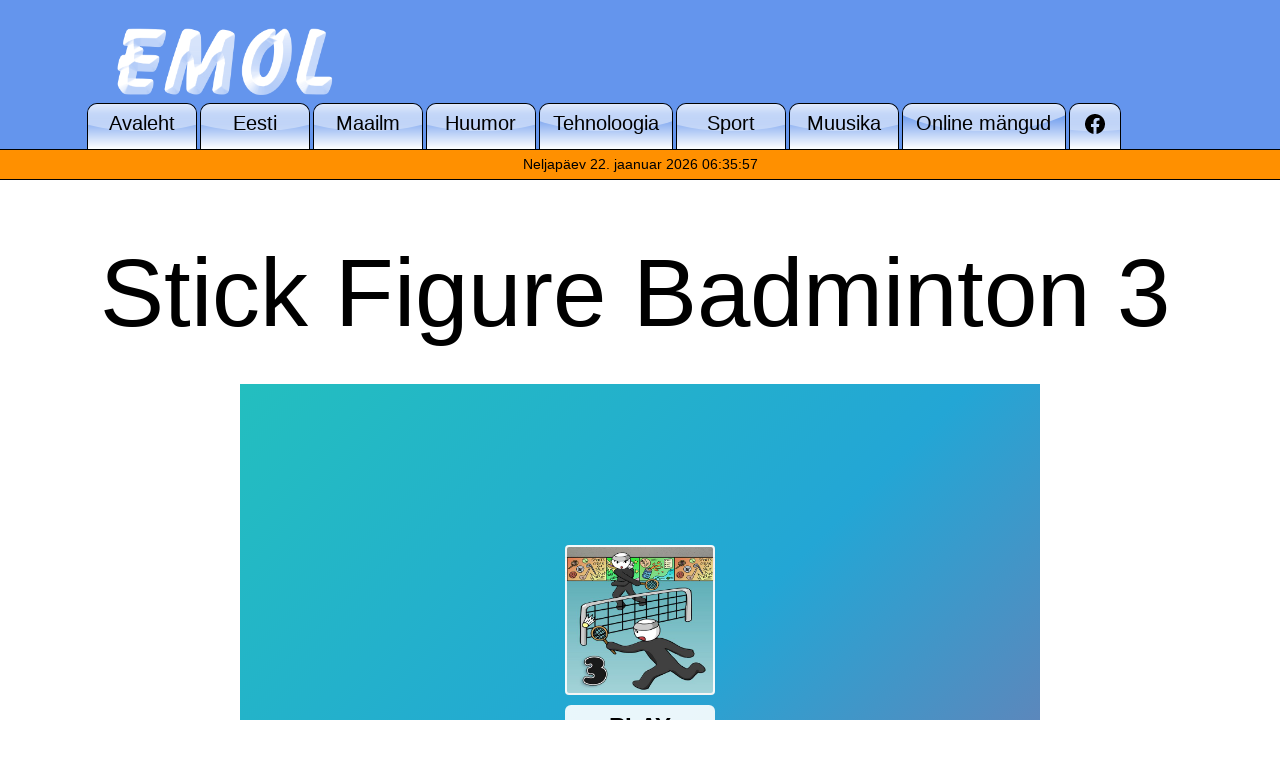

--- FILE ---
content_type: text/html; charset=UTF-8
request_url: https://www.emol.be/mang/stick-figure-badminton-3/
body_size: 11185
content:
<!doctype html>
<html lang="et" >
<head>
	<meta charset="UTF-8" />
	<meta name="viewport" content="width=device-width, initial-scale=1" />
	<meta name='robots' content='index, follow, max-image-preview:large, max-snippet:-1, max-video-preview:-1' />

	<!-- This site is optimized with the Yoast SEO plugin v26.8 - https://yoast.com/product/yoast-seo-wordpress/ -->
	<title>Stick Figure Badminton 3 - Emol.be</title>
	<link rel="canonical" href="https://www.emol.be/mang/stick-figure-badminton-3/" />
	<meta property="og:locale" content="et_EE" />
	<meta property="og:type" content="article" />
	<meta property="og:title" content="Stick Figure Badminton 3 - Emol.be" />
	<meta property="og:description" content="The stick figures are back! Beat them and claim the title! tick Figure Badminton 3 is the latest addition to the amazing stick man sports games series. Become a badminton player and compete against other players in a great tournament. Be the first one to score 7 points to win the match. While you advance&hellip; Jätka lugemist Stick Figure Badminton 3" />
	<meta property="og:url" content="https://www.emol.be/mang/stick-figure-badminton-3/" />
	<meta property="og:site_name" content="Emol.be" />
	<meta name="twitter:card" content="summary_large_image" />
	<script type="application/ld+json" class="yoast-schema-graph">{"@context":"https://schema.org","@graph":[{"@type":"WebPage","@id":"https://www.emol.be/mang/stick-figure-badminton-3/","url":"https://www.emol.be/mang/stick-figure-badminton-3/","name":"Stick Figure Badminton 3 - Emol.be","isPartOf":{"@id":"https://www.emol.be/#website"},"primaryImageOfPage":{"@id":"https://www.emol.be/mang/stick-figure-badminton-3/#primaryimage"},"image":{"@id":"https://www.emol.be/mang/stick-figure-badminton-3/#primaryimage"},"thumbnailUrl":"https://www.emol.be/wp-content/uploads/2023/05/271d6798883f4f20b758bbe069a406a8-512x512-1.jpeg","datePublished":"2023-05-26T17:48:21+00:00","breadcrumb":{"@id":"https://www.emol.be/mang/stick-figure-badminton-3/#breadcrumb"},"inLanguage":"et","potentialAction":[{"@type":"ReadAction","target":["https://www.emol.be/mang/stick-figure-badminton-3/"]}]},{"@type":"ImageObject","inLanguage":"et","@id":"https://www.emol.be/mang/stick-figure-badminton-3/#primaryimage","url":"https://www.emol.be/wp-content/uploads/2023/05/271d6798883f4f20b758bbe069a406a8-512x512-1.jpeg","contentUrl":"https://www.emol.be/wp-content/uploads/2023/05/271d6798883f4f20b758bbe069a406a8-512x512-1.jpeg","width":512,"height":512},{"@type":"BreadcrumbList","@id":"https://www.emol.be/mang/stick-figure-badminton-3/#breadcrumb","itemListElement":[{"@type":"ListItem","position":1,"name":"Home","item":"https://www.emol.be/"},{"@type":"ListItem","position":2,"name":"Mäng","item":"https://www.emol.be/mang/"},{"@type":"ListItem","position":3,"name":"Stick Figure Badminton 3"}]},{"@type":"WebSite","@id":"https://www.emol.be/#website","url":"https://www.emol.be/","name":"Emol.be","description":"Portaal tegusale inimesele","publisher":{"@id":"https://www.emol.be/#organization"},"potentialAction":[{"@type":"SearchAction","target":{"@type":"EntryPoint","urlTemplate":"https://www.emol.be/?s={search_term_string}"},"query-input":{"@type":"PropertyValueSpecification","valueRequired":true,"valueName":"search_term_string"}}],"inLanguage":"et"},{"@type":"Organization","@id":"https://www.emol.be/#organization","name":"Emol.be","url":"https://www.emol.be/","logo":{"@type":"ImageObject","inLanguage":"et","@id":"https://www.emol.be/#/schema/logo/image/","url":"https://www.emol.be/wp-content/uploads/2021/02/cropped-logo.png","contentUrl":"https://www.emol.be/wp-content/uploads/2021/02/cropped-logo.png","width":400,"height":134,"caption":"Emol.be"},"image":{"@id":"https://www.emol.be/#/schema/logo/image/"}}]}</script>
	<!-- / Yoast SEO plugin. -->


<link rel='dns-prefetch' href='//pm.azerioncircle.com' />
<link rel='dns-prefetch' href='//www.googletagmanager.com' />
<link rel='dns-prefetch' href='//stats.wp.com' />
<link rel="alternate" type="application/rss+xml" title="Emol.be &raquo; RSS" href="https://www.emol.be/feed/" />
<link rel="alternate" type="application/rss+xml" title="Emol.be &raquo; Kommentaaride RSS" href="https://www.emol.be/comments/feed/" />
<link rel="alternate" title="oEmbed (JSON)" type="application/json+oembed" href="https://www.emol.be/wp-json/oembed/1.0/embed?url=https%3A%2F%2Fwww.emol.be%2Fmang%2Fstick-figure-badminton-3%2F" />
<link rel="alternate" title="oEmbed (XML)" type="text/xml+oembed" href="https://www.emol.be/wp-json/oembed/1.0/embed?url=https%3A%2F%2Fwww.emol.be%2Fmang%2Fstick-figure-badminton-3%2F&#038;format=xml" />
<style id='wp-img-auto-sizes-contain-inline-css'>
img:is([sizes=auto i],[sizes^="auto," i]){contain-intrinsic-size:3000px 1500px}
/*# sourceURL=wp-img-auto-sizes-contain-inline-css */
</style>
<link rel='stylesheet' id='jetpack_related-posts-css' href='https://www.emol.be/wp-content/plugins/jetpack/modules/related-posts/related-posts.css?ver=20240116' media='all' />
<style id='wp-emoji-styles-inline-css'>

	img.wp-smiley, img.emoji {
		display: inline !important;
		border: none !important;
		box-shadow: none !important;
		height: 1em !important;
		width: 1em !important;
		margin: 0 0.07em !important;
		vertical-align: -0.1em !important;
		background: none !important;
		padding: 0 !important;
	}
/*# sourceURL=wp-emoji-styles-inline-css */
</style>
<style id='wp-block-library-inline-css'>
:root{--wp-block-synced-color:#7a00df;--wp-block-synced-color--rgb:122,0,223;--wp-bound-block-color:var(--wp-block-synced-color);--wp-editor-canvas-background:#ddd;--wp-admin-theme-color:#007cba;--wp-admin-theme-color--rgb:0,124,186;--wp-admin-theme-color-darker-10:#006ba1;--wp-admin-theme-color-darker-10--rgb:0,107,160.5;--wp-admin-theme-color-darker-20:#005a87;--wp-admin-theme-color-darker-20--rgb:0,90,135;--wp-admin-border-width-focus:2px}@media (min-resolution:192dpi){:root{--wp-admin-border-width-focus:1.5px}}.wp-element-button{cursor:pointer}:root .has-very-light-gray-background-color{background-color:#eee}:root .has-very-dark-gray-background-color{background-color:#313131}:root .has-very-light-gray-color{color:#eee}:root .has-very-dark-gray-color{color:#313131}:root .has-vivid-green-cyan-to-vivid-cyan-blue-gradient-background{background:linear-gradient(135deg,#00d084,#0693e3)}:root .has-purple-crush-gradient-background{background:linear-gradient(135deg,#34e2e4,#4721fb 50%,#ab1dfe)}:root .has-hazy-dawn-gradient-background{background:linear-gradient(135deg,#faaca8,#dad0ec)}:root .has-subdued-olive-gradient-background{background:linear-gradient(135deg,#fafae1,#67a671)}:root .has-atomic-cream-gradient-background{background:linear-gradient(135deg,#fdd79a,#004a59)}:root .has-nightshade-gradient-background{background:linear-gradient(135deg,#330968,#31cdcf)}:root .has-midnight-gradient-background{background:linear-gradient(135deg,#020381,#2874fc)}:root{--wp--preset--font-size--normal:16px;--wp--preset--font-size--huge:42px}.has-regular-font-size{font-size:1em}.has-larger-font-size{font-size:2.625em}.has-normal-font-size{font-size:var(--wp--preset--font-size--normal)}.has-huge-font-size{font-size:var(--wp--preset--font-size--huge)}.has-text-align-center{text-align:center}.has-text-align-left{text-align:left}.has-text-align-right{text-align:right}.has-fit-text{white-space:nowrap!important}#end-resizable-editor-section{display:none}.aligncenter{clear:both}.items-justified-left{justify-content:flex-start}.items-justified-center{justify-content:center}.items-justified-right{justify-content:flex-end}.items-justified-space-between{justify-content:space-between}.screen-reader-text{border:0;clip-path:inset(50%);height:1px;margin:-1px;overflow:hidden;padding:0;position:absolute;width:1px;word-wrap:normal!important}.screen-reader-text:focus{background-color:#ddd;clip-path:none;color:#444;display:block;font-size:1em;height:auto;left:5px;line-height:normal;padding:15px 23px 14px;text-decoration:none;top:5px;width:auto;z-index:100000}html :where(.has-border-color){border-style:solid}html :where([style*=border-top-color]){border-top-style:solid}html :where([style*=border-right-color]){border-right-style:solid}html :where([style*=border-bottom-color]){border-bottom-style:solid}html :where([style*=border-left-color]){border-left-style:solid}html :where([style*=border-width]){border-style:solid}html :where([style*=border-top-width]){border-top-style:solid}html :where([style*=border-right-width]){border-right-style:solid}html :where([style*=border-bottom-width]){border-bottom-style:solid}html :where([style*=border-left-width]){border-left-style:solid}html :where(img[class*=wp-image-]){height:auto;max-width:100%}:where(figure){margin:0 0 1em}html :where(.is-position-sticky){--wp-admin--admin-bar--position-offset:var(--wp-admin--admin-bar--height,0px)}@media screen and (max-width:600px){html :where(.is-position-sticky){--wp-admin--admin-bar--position-offset:0px}}

/*# sourceURL=wp-block-library-inline-css */
</style><style id='global-styles-inline-css'>
:root{--wp--preset--aspect-ratio--square: 1;--wp--preset--aspect-ratio--4-3: 4/3;--wp--preset--aspect-ratio--3-4: 3/4;--wp--preset--aspect-ratio--3-2: 3/2;--wp--preset--aspect-ratio--2-3: 2/3;--wp--preset--aspect-ratio--16-9: 16/9;--wp--preset--aspect-ratio--9-16: 9/16;--wp--preset--color--black: #000000;--wp--preset--color--cyan-bluish-gray: #abb8c3;--wp--preset--color--white: #FFFFFF;--wp--preset--color--pale-pink: #f78da7;--wp--preset--color--vivid-red: #cf2e2e;--wp--preset--color--luminous-vivid-orange: #ff6900;--wp--preset--color--luminous-vivid-amber: #fcb900;--wp--preset--color--light-green-cyan: #7bdcb5;--wp--preset--color--vivid-green-cyan: #00d084;--wp--preset--color--pale-cyan-blue: #8ed1fc;--wp--preset--color--vivid-cyan-blue: #0693e3;--wp--preset--color--vivid-purple: #9b51e0;--wp--preset--color--dark-gray: #28303D;--wp--preset--color--gray: #39414D;--wp--preset--color--green: #D1E4DD;--wp--preset--color--blue: #D1DFE4;--wp--preset--color--purple: #D1D1E4;--wp--preset--color--red: #E4D1D1;--wp--preset--color--orange: #E4DAD1;--wp--preset--color--yellow: #EEEADD;--wp--preset--gradient--vivid-cyan-blue-to-vivid-purple: linear-gradient(135deg,rgb(6,147,227) 0%,rgb(155,81,224) 100%);--wp--preset--gradient--light-green-cyan-to-vivid-green-cyan: linear-gradient(135deg,rgb(122,220,180) 0%,rgb(0,208,130) 100%);--wp--preset--gradient--luminous-vivid-amber-to-luminous-vivid-orange: linear-gradient(135deg,rgb(252,185,0) 0%,rgb(255,105,0) 100%);--wp--preset--gradient--luminous-vivid-orange-to-vivid-red: linear-gradient(135deg,rgb(255,105,0) 0%,rgb(207,46,46) 100%);--wp--preset--gradient--very-light-gray-to-cyan-bluish-gray: linear-gradient(135deg,rgb(238,238,238) 0%,rgb(169,184,195) 100%);--wp--preset--gradient--cool-to-warm-spectrum: linear-gradient(135deg,rgb(74,234,220) 0%,rgb(151,120,209) 20%,rgb(207,42,186) 40%,rgb(238,44,130) 60%,rgb(251,105,98) 80%,rgb(254,248,76) 100%);--wp--preset--gradient--blush-light-purple: linear-gradient(135deg,rgb(255,206,236) 0%,rgb(152,150,240) 100%);--wp--preset--gradient--blush-bordeaux: linear-gradient(135deg,rgb(254,205,165) 0%,rgb(254,45,45) 50%,rgb(107,0,62) 100%);--wp--preset--gradient--luminous-dusk: linear-gradient(135deg,rgb(255,203,112) 0%,rgb(199,81,192) 50%,rgb(65,88,208) 100%);--wp--preset--gradient--pale-ocean: linear-gradient(135deg,rgb(255,245,203) 0%,rgb(182,227,212) 50%,rgb(51,167,181) 100%);--wp--preset--gradient--electric-grass: linear-gradient(135deg,rgb(202,248,128) 0%,rgb(113,206,126) 100%);--wp--preset--gradient--midnight: linear-gradient(135deg,rgb(2,3,129) 0%,rgb(40,116,252) 100%);--wp--preset--gradient--purple-to-yellow: linear-gradient(160deg, #D1D1E4 0%, #EEEADD 100%);--wp--preset--gradient--yellow-to-purple: linear-gradient(160deg, #EEEADD 0%, #D1D1E4 100%);--wp--preset--gradient--green-to-yellow: linear-gradient(160deg, #D1E4DD 0%, #EEEADD 100%);--wp--preset--gradient--yellow-to-green: linear-gradient(160deg, #EEEADD 0%, #D1E4DD 100%);--wp--preset--gradient--red-to-yellow: linear-gradient(160deg, #E4D1D1 0%, #EEEADD 100%);--wp--preset--gradient--yellow-to-red: linear-gradient(160deg, #EEEADD 0%, #E4D1D1 100%);--wp--preset--gradient--purple-to-red: linear-gradient(160deg, #D1D1E4 0%, #E4D1D1 100%);--wp--preset--gradient--red-to-purple: linear-gradient(160deg, #E4D1D1 0%, #D1D1E4 100%);--wp--preset--font-size--small: 18px;--wp--preset--font-size--medium: 20px;--wp--preset--font-size--large: 24px;--wp--preset--font-size--x-large: 42px;--wp--preset--font-size--extra-small: 16px;--wp--preset--font-size--normal: 20px;--wp--preset--font-size--extra-large: 40px;--wp--preset--font-size--huge: 96px;--wp--preset--font-size--gigantic: 144px;--wp--preset--spacing--20: 0.44rem;--wp--preset--spacing--30: 0.67rem;--wp--preset--spacing--40: 1rem;--wp--preset--spacing--50: 1.5rem;--wp--preset--spacing--60: 2.25rem;--wp--preset--spacing--70: 3.38rem;--wp--preset--spacing--80: 5.06rem;--wp--preset--shadow--natural: 6px 6px 9px rgba(0, 0, 0, 0.2);--wp--preset--shadow--deep: 12px 12px 50px rgba(0, 0, 0, 0.4);--wp--preset--shadow--sharp: 6px 6px 0px rgba(0, 0, 0, 0.2);--wp--preset--shadow--outlined: 6px 6px 0px -3px rgb(255, 255, 255), 6px 6px rgb(0, 0, 0);--wp--preset--shadow--crisp: 6px 6px 0px rgb(0, 0, 0);}:where(.is-layout-flex){gap: 0.5em;}:where(.is-layout-grid){gap: 0.5em;}body .is-layout-flex{display: flex;}.is-layout-flex{flex-wrap: wrap;align-items: center;}.is-layout-flex > :is(*, div){margin: 0;}body .is-layout-grid{display: grid;}.is-layout-grid > :is(*, div){margin: 0;}:where(.wp-block-columns.is-layout-flex){gap: 2em;}:where(.wp-block-columns.is-layout-grid){gap: 2em;}:where(.wp-block-post-template.is-layout-flex){gap: 1.25em;}:where(.wp-block-post-template.is-layout-grid){gap: 1.25em;}.has-black-color{color: var(--wp--preset--color--black) !important;}.has-cyan-bluish-gray-color{color: var(--wp--preset--color--cyan-bluish-gray) !important;}.has-white-color{color: var(--wp--preset--color--white) !important;}.has-pale-pink-color{color: var(--wp--preset--color--pale-pink) !important;}.has-vivid-red-color{color: var(--wp--preset--color--vivid-red) !important;}.has-luminous-vivid-orange-color{color: var(--wp--preset--color--luminous-vivid-orange) !important;}.has-luminous-vivid-amber-color{color: var(--wp--preset--color--luminous-vivid-amber) !important;}.has-light-green-cyan-color{color: var(--wp--preset--color--light-green-cyan) !important;}.has-vivid-green-cyan-color{color: var(--wp--preset--color--vivid-green-cyan) !important;}.has-pale-cyan-blue-color{color: var(--wp--preset--color--pale-cyan-blue) !important;}.has-vivid-cyan-blue-color{color: var(--wp--preset--color--vivid-cyan-blue) !important;}.has-vivid-purple-color{color: var(--wp--preset--color--vivid-purple) !important;}.has-black-background-color{background-color: var(--wp--preset--color--black) !important;}.has-cyan-bluish-gray-background-color{background-color: var(--wp--preset--color--cyan-bluish-gray) !important;}.has-white-background-color{background-color: var(--wp--preset--color--white) !important;}.has-pale-pink-background-color{background-color: var(--wp--preset--color--pale-pink) !important;}.has-vivid-red-background-color{background-color: var(--wp--preset--color--vivid-red) !important;}.has-luminous-vivid-orange-background-color{background-color: var(--wp--preset--color--luminous-vivid-orange) !important;}.has-luminous-vivid-amber-background-color{background-color: var(--wp--preset--color--luminous-vivid-amber) !important;}.has-light-green-cyan-background-color{background-color: var(--wp--preset--color--light-green-cyan) !important;}.has-vivid-green-cyan-background-color{background-color: var(--wp--preset--color--vivid-green-cyan) !important;}.has-pale-cyan-blue-background-color{background-color: var(--wp--preset--color--pale-cyan-blue) !important;}.has-vivid-cyan-blue-background-color{background-color: var(--wp--preset--color--vivid-cyan-blue) !important;}.has-vivid-purple-background-color{background-color: var(--wp--preset--color--vivid-purple) !important;}.has-black-border-color{border-color: var(--wp--preset--color--black) !important;}.has-cyan-bluish-gray-border-color{border-color: var(--wp--preset--color--cyan-bluish-gray) !important;}.has-white-border-color{border-color: var(--wp--preset--color--white) !important;}.has-pale-pink-border-color{border-color: var(--wp--preset--color--pale-pink) !important;}.has-vivid-red-border-color{border-color: var(--wp--preset--color--vivid-red) !important;}.has-luminous-vivid-orange-border-color{border-color: var(--wp--preset--color--luminous-vivid-orange) !important;}.has-luminous-vivid-amber-border-color{border-color: var(--wp--preset--color--luminous-vivid-amber) !important;}.has-light-green-cyan-border-color{border-color: var(--wp--preset--color--light-green-cyan) !important;}.has-vivid-green-cyan-border-color{border-color: var(--wp--preset--color--vivid-green-cyan) !important;}.has-pale-cyan-blue-border-color{border-color: var(--wp--preset--color--pale-cyan-blue) !important;}.has-vivid-cyan-blue-border-color{border-color: var(--wp--preset--color--vivid-cyan-blue) !important;}.has-vivid-purple-border-color{border-color: var(--wp--preset--color--vivid-purple) !important;}.has-vivid-cyan-blue-to-vivid-purple-gradient-background{background: var(--wp--preset--gradient--vivid-cyan-blue-to-vivid-purple) !important;}.has-light-green-cyan-to-vivid-green-cyan-gradient-background{background: var(--wp--preset--gradient--light-green-cyan-to-vivid-green-cyan) !important;}.has-luminous-vivid-amber-to-luminous-vivid-orange-gradient-background{background: var(--wp--preset--gradient--luminous-vivid-amber-to-luminous-vivid-orange) !important;}.has-luminous-vivid-orange-to-vivid-red-gradient-background{background: var(--wp--preset--gradient--luminous-vivid-orange-to-vivid-red) !important;}.has-very-light-gray-to-cyan-bluish-gray-gradient-background{background: var(--wp--preset--gradient--very-light-gray-to-cyan-bluish-gray) !important;}.has-cool-to-warm-spectrum-gradient-background{background: var(--wp--preset--gradient--cool-to-warm-spectrum) !important;}.has-blush-light-purple-gradient-background{background: var(--wp--preset--gradient--blush-light-purple) !important;}.has-blush-bordeaux-gradient-background{background: var(--wp--preset--gradient--blush-bordeaux) !important;}.has-luminous-dusk-gradient-background{background: var(--wp--preset--gradient--luminous-dusk) !important;}.has-pale-ocean-gradient-background{background: var(--wp--preset--gradient--pale-ocean) !important;}.has-electric-grass-gradient-background{background: var(--wp--preset--gradient--electric-grass) !important;}.has-midnight-gradient-background{background: var(--wp--preset--gradient--midnight) !important;}.has-small-font-size{font-size: var(--wp--preset--font-size--small) !important;}.has-medium-font-size{font-size: var(--wp--preset--font-size--medium) !important;}.has-large-font-size{font-size: var(--wp--preset--font-size--large) !important;}.has-x-large-font-size{font-size: var(--wp--preset--font-size--x-large) !important;}
/*# sourceURL=global-styles-inline-css */
</style>

<style id='classic-theme-styles-inline-css'>
/*! This file is auto-generated */
.wp-block-button__link{color:#fff;background-color:#32373c;border-radius:9999px;box-shadow:none;text-decoration:none;padding:calc(.667em + 2px) calc(1.333em + 2px);font-size:1.125em}.wp-block-file__button{background:#32373c;color:#fff;text-decoration:none}
/*# sourceURL=/wp-includes/css/classic-themes.min.css */
</style>
<link rel='stylesheet' id='twenty-twenty-one-custom-color-overrides-css' href='https://www.emol.be/wp-content/themes/twentytwentyone/assets/css/custom-color-overrides.css?ver=1.0' media='all' />
<style id='twenty-twenty-one-custom-color-overrides-inline-css'>
:root .editor-styles-wrapper{--global--color-background: #ffffff;--global--color-primary: #000;--global--color-secondary: #000;--button--color-background: #000;--button--color-text-hover: #000;}
/*# sourceURL=twenty-twenty-one-custom-color-overrides-inline-css */
</style>
<link rel='stylesheet' id='twenty-twenty-one-style-css' href='https://www.emol.be/wp-content/themes/twentytwentyone/style.css?ver=1.0' media='all' />
<style id='twenty-twenty-one-style-inline-css'>
:root{--global--color-background: #ffffff;--global--color-primary: #000;--global--color-secondary: #000;--button--color-background: #000;--button--color-text-hover: #000;}
/*# sourceURL=twenty-twenty-one-style-inline-css */
</style>
<link rel='stylesheet' id='twenty-twenty-one-print-style-css' href='https://www.emol.be/wp-content/themes/twentytwentyone/assets/css/print.css?ver=1.0' media='print' />
<link rel='stylesheet' id='twentytwentyone-jetpack-css' href='https://www.emol.be/wp-content/plugins/jetpack/modules/theme-tools/compat/twentytwentyone.css?ver=15.4' media='all' />
<link rel='stylesheet' id='child-style-css' href='https://www.emol.be/wp-content/themes/twentytwentyone-child/style.css?ver=6.9' media='all' />
<script id="jetpack_related-posts-js-extra">
var related_posts_js_options = {"post_heading":"h4"};
//# sourceURL=jetpack_related-posts-js-extra
</script>
<script src="https://www.emol.be/wp-content/plugins/jetpack/_inc/build/related-posts/related-posts.min.js?ver=20240116" id="jetpack_related-posts-js"></script>
<script async src="https://pm.azerioncircle.com/p/focus/?ver=6.9" id="focus-js-js"></script>
<script id="twenty-twenty-one-ie11-polyfills-js-after">
( Element.prototype.matches && Element.prototype.closest && window.NodeList && NodeList.prototype.forEach ) || document.write( '<script src="https://www.emol.be/wp-content/themes/twentytwentyone/assets/js/polyfills.js?ver=1.0"></scr' + 'ipt>' );
//# sourceURL=twenty-twenty-one-ie11-polyfills-js-after
</script>
<script src="https://www.emol.be/wp-content/themes/twentytwentyone/assets/js/primary-navigation.js?ver=1.0" id="twenty-twenty-one-primary-navigation-script-js" defer data-wp-strategy="defer"></script>

<!-- Google tag (gtag.js) snippet added by Site Kit -->
<!-- Google Analytics snippet added by Site Kit -->
<script src="https://www.googletagmanager.com/gtag/js?id=GT-WPFKV23W" id="google_gtagjs-js" async></script>
<script id="google_gtagjs-js-after">
window.dataLayer = window.dataLayer || [];function gtag(){dataLayer.push(arguments);}
gtag("set","linker",{"domains":["www.emol.be"]});
gtag("js", new Date());
gtag("set", "developer_id.dZTNiMT", true);
gtag("config", "GT-WPFKV23W");
 window._googlesitekit = window._googlesitekit || {}; window._googlesitekit.throttledEvents = []; window._googlesitekit.gtagEvent = (name, data) => { var key = JSON.stringify( { name, data } ); if ( !! window._googlesitekit.throttledEvents[ key ] ) { return; } window._googlesitekit.throttledEvents[ key ] = true; setTimeout( () => { delete window._googlesitekit.throttledEvents[ key ]; }, 5 ); gtag( "event", name, { ...data, event_source: "site-kit" } ); }; 
//# sourceURL=google_gtagjs-js-after
</script>
<link rel="https://api.w.org/" href="https://www.emol.be/wp-json/" /><link rel="alternate" title="JSON" type="application/json" href="https://www.emol.be/wp-json/wp/v2/mang/5322" /><link rel="EditURI" type="application/rsd+xml" title="RSD" href="https://www.emol.be/xmlrpc.php?rsd" />
<meta name="generator" content="WordPress 6.9" />
<link rel='shortlink' href='https://www.emol.be/?p=5322' />
<meta name="generator" content="Site Kit by Google 1.170.0" />	<style>img#wpstats{display:none}</style>
		
<!-- Google AdSense meta tags added by Site Kit -->
<meta name="google-adsense-platform-account" content="ca-host-pub-2644536267352236">
<meta name="google-adsense-platform-domain" content="sitekit.withgoogle.com">
<!-- End Google AdSense meta tags added by Site Kit -->
<style>.recentcomments a{display:inline !important;padding:0 !important;margin:0 !important;}</style><style id="custom-background-css">
body.custom-background { background-color: #ffffff; }
</style>
	<link rel="icon" href="https://www.emol.be/wp-content/uploads/2021/02/cropped-emol-icon-2021-32x32.png" sizes="32x32" />
<link rel="icon" href="https://www.emol.be/wp-content/uploads/2021/02/cropped-emol-icon-2021-192x192.png" sizes="192x192" />
<link rel="apple-touch-icon" href="https://www.emol.be/wp-content/uploads/2021/02/cropped-emol-icon-2021-180x180.png" />
<meta name="msapplication-TileImage" content="https://www.emol.be/wp-content/uploads/2021/02/cropped-emol-icon-2021-270x270.png" />
		<style id="wp-custom-css">
			.header-content {
    min-height: 70px;
}

#header .google-auto-placed {
	padding-bottom: 20px
}

.site-main article.google-auto-placed {
  text-align: center;
}		</style>
		</head>

<body class="wp-singular mang-template-default single single-mang postid-5322 custom-background wp-custom-logo wp-embed-responsive wp-theme-twentytwentyone wp-child-theme-twentytwentyone-child is-light-theme has-background-white no-js singular has-main-navigation">
<div id="page" class="site">
	<a class="skip-link screen-reader-text" href="#content">Edasi sisu juurde</a>
	<div id="header" class="header-content">
		
<header id="masthead" class="site-header has-logo has-menu">

	

<div class="site-branding">

			<div class="site-logo"><a href="https://www.emol.be/" class="custom-logo-link" rel="home"><img width="400" height="134" src="https://www.emol.be/wp-content/uploads/2021/02/cropped-logo.png" class="custom-logo" alt="Emol.be" decoding="async" fetchpriority="high" srcset="https://www.emol.be/wp-content/uploads/2021/02/cropped-logo.png 400w, https://www.emol.be/wp-content/uploads/2021/02/cropped-logo-300x101.png 300w" sizes="(max-width: 400px) 100vw, 400px" /></a></div>
	
						<p class="screen-reader-text"><a href="https://www.emol.be/" rel="home">Emol.be</a></p>
			
	</div><!-- .site-branding -->
	
	<nav id="site-navigation" class="primary-navigation" aria-label="Peamenüü">
		<div class="menu-button-container">
			<button id="primary-mobile-menu" class="button" aria-controls="primary-menu-list" aria-expanded="false">
				<span class="dropdown-icon open">Menüü					<svg class="svg-icon" width="24" height="24" aria-hidden="true" role="img" focusable="false" viewBox="0 0 24 24" fill="none" xmlns="http://www.w3.org/2000/svg"><path fill-rule="evenodd" clip-rule="evenodd" d="M4.5 6H19.5V7.5H4.5V6ZM4.5 12H19.5V13.5H4.5V12ZM19.5 18H4.5V19.5H19.5V18Z" fill="currentColor"/></svg>				</span>
				<span class="dropdown-icon close">Sulge					<svg class="svg-icon" width="24" height="24" aria-hidden="true" role="img" focusable="false" viewBox="0 0 24 24" fill="none" xmlns="http://www.w3.org/2000/svg"><path fill-rule="evenodd" clip-rule="evenodd" d="M12 10.9394L5.53033 4.46973L4.46967 5.53039L10.9393 12.0001L4.46967 18.4697L5.53033 19.5304L12 13.0607L18.4697 19.5304L19.5303 18.4697L13.0607 12.0001L19.5303 5.53039L18.4697 4.46973L12 10.9394Z" fill="currentColor"/></svg>				</span>
			</button><!-- #primary-mobile-menu -->
		</div><!-- .menu-button-container -->
		<div class="primary-menu-container"><ul id="primary-menu-list" class="menu-wrapper"><li id="menu-item-24" class="menu-item menu-item-type-custom menu-item-object-custom menu-item-home menu-item-24"><a href="https://www.emol.be/"><span>Avaleht</a></li>
<li id="menu-item-95" class="menu-item menu-item-type-taxonomy menu-item-object-category menu-item-95"><a href="https://www.emol.be/teema/eesti/"><span>Eesti</a></li>
<li id="menu-item-35325" class="menu-item menu-item-type-taxonomy menu-item-object-category menu-item-35325"><a href="https://www.emol.be/teema/maailm/"><span>Maailm</a></li>
<li id="menu-item-41" class="menu-item menu-item-type-taxonomy menu-item-object-category menu-item-41"><a href="https://www.emol.be/teema/huumor/"><span>Huumor</a></li>
<li id="menu-item-42" class="menu-item menu-item-type-taxonomy menu-item-object-category menu-item-42"><a href="https://www.emol.be/teema/tehnoloogia/"><span>Tehnoloogia</a></li>
<li id="menu-item-98" class="menu-item menu-item-type-taxonomy menu-item-object-category menu-item-98"><a href="https://www.emol.be/teema/sport/"><span>Sport</a></li>
<li id="menu-item-244" class="menu-item menu-item-type-taxonomy menu-item-object-category menu-item-244"><a href="https://www.emol.be/teema/muusika/"><span>Muusika</a></li>
<li id="menu-item-31139" class="menu-item menu-item-type-post_type menu-item-object-page menu-item-31139"><a href="https://www.emol.be/mangud/"><span>Online mängud</a></li>
<li id="menu-item-198" class="menu-item menu-item-type-custom menu-item-object-custom menu-item-198"><a href="https://www.facebook.com/emol.be"><span><svg class="svg-icon" width="24" height="24" aria-hidden="true" role="img" focusable="false" viewBox="0 0 24 24" version="1.1" xmlns="http://www.w3.org/2000/svg"><path d="M12 2C6.5 2 2 6.5 2 12c0 5 3.7 9.1 8.4 9.9v-7H7.9V12h2.5V9.8c0-2.5 1.5-3.9 3.8-3.9 1.1 0 2.2.2 2.2.2v2.5h-1.3c-1.2 0-1.6.8-1.6 1.6V12h2.8l-.4 2.9h-2.3v7C18.3 21.1 22 17 22 12c0-5.5-4.5-10-10-10z"></path></svg></a></li>
</ul></div>	</nav><!-- #site-navigation -->
	
</header><!-- #masthead -->

<div class="time-bar">
	Neljapäev 22. jaanuar 2026 06:35:57</div>
	</div>
	<div id="content" class="site-content">
		<div id="primary" class="content-area">
			<main id="main" class="site-main" role="main">

<article id="post-5322" class="post-5322 mang type-mang status-publish has-post-thumbnail hentry kategooria-stickman silt-badminton silt-ices silt-sport entry">

	<header class="entry-header alignwide">
		<h1 class="entry-title">Stick Figure Badminton 3</h1>	</header><!-- .entry-header -->
	<iframe src="https://html5.gamedistribution.com/271d6798883f4f20b758bbe069a406a8/?gd_sdk_referrer_url=https://www.emol.be/mang/stick-figure-badminton-3/" width="800" height="600" marginwidth="0" marginheight="0" hspace="0" vspace="0"  frameborder="0" scrolling="no"  webkitallowfullscreen="true" mozallowfullscreen="true" msallowfullscreen="true" allowfullscreen="true" class="aligncenter"></iframe>	<div class="entry-content">
		<p>The stick figures are back! Beat them and claim the title! tick Figure Badminton 3 is the latest addition to the amazing stick man sports games series. Become a badminton player and compete against other players in a great tournament. Be the first one to score 7 points to win the match. While you advance further in the competition, your opponents become much stronger.</p>

<div id='jp-relatedposts' class='jp-relatedposts' >
	<h3 class="jp-relatedposts-headline"><em>Seotud postitused</em></h3>
</div>
		
			<figure class="post-thumbnail">
				<img width="512" height="512" src="https://www.emol.be/wp-content/uploads/2023/05/271d6798883f4f20b758bbe069a406a8-512x512-1.jpeg" class="attachment-post-thumbnail size-post-thumbnail wp-post-image" alt="" decoding="async" srcset="https://www.emol.be/wp-content/uploads/2023/05/271d6798883f4f20b758bbe069a406a8-512x512-1.jpeg 512w, https://www.emol.be/wp-content/uploads/2023/05/271d6798883f4f20b758bbe069a406a8-512x512-1-300x300.jpeg 300w, https://www.emol.be/wp-content/uploads/2023/05/271d6798883f4f20b758bbe069a406a8-512x512-1-150x150.jpeg 150w" sizes="(max-width: 512px) 100vw, 512px" style="width:100%;height:100%;max-width:512px;" />							</figure><!-- .post-thumbnail -->

					</div><!-- .entry-content -->

	<footer class="entry-footer default-max-width">
		<div class="posted-by"><span class="posted-on">Avaldatud <time class="entry-date published updated" datetime="2023-05-26T20:48:21+03:00">26-05-2023</time></span></div><div class="post-taxonomies"><span class="cat-links">Kategoorias <a href="https://www.emol.be/kategooria/stickman/" rel="tag">Stickman</a> </span><span class="tags-links">Sildiga <a href="https://www.emol.be/silt/badminton/" rel="tag">badminton</a>, <a href="https://www.emol.be/silt/ices/" rel="tag">IceS</a>, <a href="https://www.emol.be/silt/sport/" rel="tag">sport</a></span></div>	</footer><!-- .entry-footer -->

				
</article><!-- #post-5322 -->

	<nav class="navigation post-navigation" aria-label="Postitused">
		<h2 class="screen-reader-text">Navigeerimine</h2>
		<div class="nav-links"><div class="nav-previous"><a href="https://www.emol.be/mang/stick-figure-badminton-2/" rel="prev"><p class="meta-nav"><svg class="svg-icon" width="24" height="24" aria-hidden="true" role="img" focusable="false" viewBox="0 0 24 24" fill="none" xmlns="http://www.w3.org/2000/svg"><path fill-rule="evenodd" clip-rule="evenodd" d="M20 13v-2H8l4-4-1-2-7 7 7 7 1-2-4-4z" fill="currentColor"/></svg>Eelmine postitus</p><p class="post-title">Stick Figure Badminton 2</p></a></div><div class="nav-next"><a href="https://www.emol.be/mang/effing-worms-2/" rel="next"><p class="meta-nav">Järgmine postitus<svg class="svg-icon" width="24" height="24" aria-hidden="true" role="img" focusable="false" viewBox="0 0 24 24" fill="none" xmlns="http://www.w3.org/2000/svg"><path fill-rule="evenodd" clip-rule="evenodd" d="m4 13v-2h12l-4-4 1-2 7 7-7 7-1-2 4-4z" fill="currentColor"/></svg></p><p class="post-title">Effing Worms 2</p></a></div></div>
	</nav>			</main><!-- #main -->
		</div><!-- #primary -->
	</div><!-- #content -->

	
	<aside class="widget-area">
		<section id="search-2" class="widget widget_search"><h2 class="widget-title">Otsing</h2><form role="search"  method="get" class="search-form" action="https://www.emol.be/">
	<label for="search-form-1">Otsi &hellip;</label>
	<input type="search" id="search-form-1" class="search-field" value="" name="s" />
	<input type="submit" class="search-submit" value="Otsi" />
</form>
</section>
		<section id="recent-posts-2" class="widget widget_recent_entries">
		<h2 class="widget-title">Värsked postitused</h2><nav aria-label="Värsked postitused">
		<ul>
											<li>
					<a href="https://www.emol.be/eesti-veebiajalugu-otsingumootorid-ja-veebikataloogid/">Eesti veebiajalugu: otsingumootorid ja veebikataloogid</a>
									</li>
											<li>
					<a href="https://www.emol.be/emol-be-lehelt-alguse-saanud-joululuuletuste-leht-on-eesti-suurim/">Emol.be lehelt alguse saanud jõululuuletuste leht on Eesti suurim</a>
									</li>
											<li>
					<a href="https://www.emol.be/emol-be-ajalugu-meenutuseks/">Emol.be ajalugu meenutuseks</a>
									</li>
											<li>
					<a href="https://www.emol.be/sopradele-sunnipaevaks-tervitused-ja-soojad-soovid/">Sõpradele sünnipäevaks tervitused ja soojad soovid</a>
									</li>
											<li>
					<a href="https://www.emol.be/meie-portaalis-ligi-19-000-onlinemangu/">Meie portaalis ligi 19 000 onlinemängu</a>
									</li>
					</ul>

		</nav></section><section id="recent-comments-2" class="widget widget_recent_comments"><h2 class="widget-title">Värsked kommentaarid</h2><nav aria-label="Värsked kommentaarid"><ul id="recentcomments"><li class="recentcomments"><span class="comment-author-link"><a href="https://www.emol.be/jarjekordne-uleeuroopaline-lauluvoistlus/" class="url" rel="ugc">Järjekordne üleeuroopaline lauluvõistlus - Emol.be</a></span>, <a href="https://www.emol.be/jargmisel-reedel-algab-jalgpalli-em-euro-2020/#comment-378">Järgmisel reedel algab jalgpalli EM EURO 2020</a></li></ul></nav></section><section id="archives-2" class="widget widget_archive"><h2 class="widget-title">Arhiiv</h2><nav aria-label="Arhiiv">
			<ul>
					<li><a href='https://www.emol.be/2025/12/'>detsember 2025</a>&nbsp;(2)</li>
	<li><a href='https://www.emol.be/2025/11/'>november 2025</a>&nbsp;(133)</li>
	<li><a href='https://www.emol.be/2025/10/'>oktoober 2025</a>&nbsp;(1)</li>
	<li><a href='https://www.emol.be/2025/09/'>september 2025</a>&nbsp;(15)</li>
	<li><a href='https://www.emol.be/2025/08/'>august 2025</a>&nbsp;(1)</li>
	<li><a href='https://www.emol.be/2025/06/'>juuni 2025</a>&nbsp;(2)</li>
	<li><a href='https://www.emol.be/2025/05/'>mai 2025</a>&nbsp;(4)</li>
	<li><a href='https://www.emol.be/2025/01/'>jaanuar 2025</a>&nbsp;(1)</li>
	<li><a href='https://www.emol.be/2024/07/'>juuli 2024</a>&nbsp;(1)</li>
	<li><a href='https://www.emol.be/2024/05/'>mai 2024</a>&nbsp;(284)</li>
	<li><a href='https://www.emol.be/2024/02/'>veebruar 2024</a>&nbsp;(104)</li>
	<li><a href='https://www.emol.be/2023/12/'>detsember 2023</a>&nbsp;(95)</li>
	<li><a href='https://www.emol.be/2023/11/'>november 2023</a>&nbsp;(203)</li>
	<li><a href='https://www.emol.be/2023/10/'>oktoober 2023</a>&nbsp;(503)</li>
	<li><a href='https://www.emol.be/2023/09/'>september 2023</a>&nbsp;(1)</li>
	<li><a href='https://www.emol.be/2023/06/'>juuni 2023</a>&nbsp;(1597)</li>
	<li><a href='https://www.emol.be/2023/05/'>mai 2023</a>&nbsp;(16539)</li>
	<li><a href='https://www.emol.be/2022/06/'>juuni 2022</a>&nbsp;(2)</li>
	<li><a href='https://www.emol.be/2022/05/'>mai 2022</a>&nbsp;(2)</li>
	<li><a href='https://www.emol.be/2022/02/'>veebruar 2022</a>&nbsp;(1)</li>
	<li><a href='https://www.emol.be/2021/06/'>juuni 2021</a>&nbsp;(1)</li>
	<li><a href='https://www.emol.be/2021/05/'>mai 2021</a>&nbsp;(2)</li>
	<li><a href='https://www.emol.be/2021/04/'>aprill 2021</a>&nbsp;(1)</li>
	<li><a href='https://www.emol.be/2021/03/'>märts 2021</a>&nbsp;(3)</li>
	<li><a href='https://www.emol.be/2021/02/'>veebruar 2021</a>&nbsp;(11)</li>
			</ul>

			</nav></section><section id="categories-2" class="widget widget_categories"><h2 class="widget-title">Rubriigid</h2><nav aria-label="Rubriigid">
			<ul>
					<li class="cat-item cat-item-9"><a href="https://www.emol.be/teema/eesti/">Eesti</a>
</li>
	<li class="cat-item cat-item-4"><a href="https://www.emol.be/teema/huumor/">Huumor</a>
</li>
	<li class="cat-item cat-item-1870"><a href="https://www.emol.be/teema/maailm/">Maailm</a>
</li>
	<li class="cat-item cat-item-14"><a href="https://www.emol.be/teema/muusika/">Muusika</a>
</li>
	<li class="cat-item cat-item-11"><a href="https://www.emol.be/teema/sport/">Sport</a>
</li>
	<li class="cat-item cat-item-1876"><a href="https://www.emol.be/teema/tehnika/">Tehnika</a>
</li>
	<li class="cat-item cat-item-5"><a href="https://www.emol.be/teema/tehnoloogia/">Tehnoloogia</a>
</li>
	<li class="cat-item cat-item-1"><a href="https://www.emol.be/teema/uldine/">Üldine</a>
</li>
			</ul>

			</nav></section><section id="custom_html-3" class="widget_text widget widget_custom_html"><div class="textwidget custom-html-widget"><script src="//t1.extreme-dm.com/f.js" id="eXF-emoliit-0" async defer></script></div></section>	</aside><!-- .widget-area -->

		<div class="time-bar">
		Emol.be 2004 - 2026	</div>
	<footer id="colophon" class="site-footer">
		

					<nav aria-label="Lisamenüü" class="footer-navigation">
				<ul class="footer-navigation-wrapper">
					<li id="menu-item-28" class="menu-item menu-item-type-custom menu-item-object-custom menu-item-28"><a href="https://www.facebook.com/emol.be"><svg class="svg-icon" width="24" height="24" aria-hidden="true" role="img" focusable="false" viewBox="0 0 24 24" version="1.1" xmlns="http://www.w3.org/2000/svg"><path d="M12 2C6.5 2 2 6.5 2 12c0 5 3.7 9.1 8.4 9.9v-7H7.9V12h2.5V9.8c0-2.5 1.5-3.9 3.8-3.9 1.1 0 2.2.2 2.2.2v2.5h-1.3c-1.2 0-1.6.8-1.6 1.6V12h2.8l-.4 2.9h-2.3v7C18.3 21.1 22 17 22 12c0-5.5-4.5-10-10-10z"></path></svg><span class="screen-reader-text">Facebook</span></a></li>
<li id="menu-item-35326" class="menu-item menu-item-type-post_type menu-item-object-page menu-item-35326"><a href="https://www.emol.be/kontakt/"><span>Kontakt</span></a></li>
				</ul><!-- .footer-navigation-wrapper -->
			</nav><!-- .footer-navigation -->
				<div class="site-info">
			<div class="site-name">
									<div class="site-logo"><a href="https://www.emol.be/" class="custom-logo-link" rel="home"><img width="400" height="134" src="https://www.emol.be/wp-content/uploads/2021/02/cropped-logo.png" class="custom-logo" alt="Emol.be" decoding="async" srcset="https://www.emol.be/wp-content/uploads/2021/02/cropped-logo.png 400w, https://www.emol.be/wp-content/uploads/2021/02/cropped-logo-300x101.png 300w" sizes="(max-width: 400px) 100vw, 400px" /></a></div>
							</div><!-- .site-name -->

			
			<div class="powered-by">
				Kasutusel <a href="https://wordpress.org/">WordPress</a>.			</div><!-- .powered-by -->

		</div><!-- .site-info -->
	</footer><!-- #colophon -->

</div><!-- #page -->

<script type="speculationrules">
{"prefetch":[{"source":"document","where":{"and":[{"href_matches":"/*"},{"not":{"href_matches":["/wp-*.php","/wp-admin/*","/wp-content/uploads/*","/wp-content/*","/wp-content/plugins/*","/wp-content/themes/twentytwentyone-child/*","/wp-content/themes/twentytwentyone/*","/*\\?(.+)"]}},{"not":{"selector_matches":"a[rel~=\"nofollow\"]"}},{"not":{"selector_matches":".no-prefetch, .no-prefetch a"}}]},"eagerness":"conservative"}]}
</script>
<script>
document.body.classList.remove('no-js');
//# sourceURL=twenty_twenty_one_supports_js
</script>
<script>
		if ( -1 !== navigator.userAgent.indexOf('MSIE') || -1 !== navigator.appVersion.indexOf('Trident/') ) {
			document.body.classList.add('is-IE');
		}
	//# sourceURL=twentytwentyone_add_ie_class
</script>
<script src="https://www.emol.be/wp-content/themes/twentytwentyone/assets/js/responsive-embeds.js?ver=1.0" id="twenty-twenty-one-responsive-embeds-script-js"></script>
<script id="jetpack-stats-js-before">
_stq = window._stq || [];
_stq.push([ "view", {"v":"ext","blog":"189912768","post":"5322","tz":"2","srv":"www.emol.be","j":"1:15.4"} ]);
_stq.push([ "clickTrackerInit", "189912768", "5322" ]);
//# sourceURL=jetpack-stats-js-before
</script>
<script src="https://stats.wp.com/e-202604.js" id="jetpack-stats-js" defer data-wp-strategy="defer"></script>
<script id="wp-emoji-settings" type="application/json">
{"baseUrl":"https://s.w.org/images/core/emoji/17.0.2/72x72/","ext":".png","svgUrl":"https://s.w.org/images/core/emoji/17.0.2/svg/","svgExt":".svg","source":{"concatemoji":"https://www.emol.be/wp-includes/js/wp-emoji-release.min.js?ver=6.9"}}
</script>
<script type="module">
/*! This file is auto-generated */
const a=JSON.parse(document.getElementById("wp-emoji-settings").textContent),o=(window._wpemojiSettings=a,"wpEmojiSettingsSupports"),s=["flag","emoji"];function i(e){try{var t={supportTests:e,timestamp:(new Date).valueOf()};sessionStorage.setItem(o,JSON.stringify(t))}catch(e){}}function c(e,t,n){e.clearRect(0,0,e.canvas.width,e.canvas.height),e.fillText(t,0,0);t=new Uint32Array(e.getImageData(0,0,e.canvas.width,e.canvas.height).data);e.clearRect(0,0,e.canvas.width,e.canvas.height),e.fillText(n,0,0);const a=new Uint32Array(e.getImageData(0,0,e.canvas.width,e.canvas.height).data);return t.every((e,t)=>e===a[t])}function p(e,t){e.clearRect(0,0,e.canvas.width,e.canvas.height),e.fillText(t,0,0);var n=e.getImageData(16,16,1,1);for(let e=0;e<n.data.length;e++)if(0!==n.data[e])return!1;return!0}function u(e,t,n,a){switch(t){case"flag":return n(e,"\ud83c\udff3\ufe0f\u200d\u26a7\ufe0f","\ud83c\udff3\ufe0f\u200b\u26a7\ufe0f")?!1:!n(e,"\ud83c\udde8\ud83c\uddf6","\ud83c\udde8\u200b\ud83c\uddf6")&&!n(e,"\ud83c\udff4\udb40\udc67\udb40\udc62\udb40\udc65\udb40\udc6e\udb40\udc67\udb40\udc7f","\ud83c\udff4\u200b\udb40\udc67\u200b\udb40\udc62\u200b\udb40\udc65\u200b\udb40\udc6e\u200b\udb40\udc67\u200b\udb40\udc7f");case"emoji":return!a(e,"\ud83e\u1fac8")}return!1}function f(e,t,n,a){let r;const o=(r="undefined"!=typeof WorkerGlobalScope&&self instanceof WorkerGlobalScope?new OffscreenCanvas(300,150):document.createElement("canvas")).getContext("2d",{willReadFrequently:!0}),s=(o.textBaseline="top",o.font="600 32px Arial",{});return e.forEach(e=>{s[e]=t(o,e,n,a)}),s}function r(e){var t=document.createElement("script");t.src=e,t.defer=!0,document.head.appendChild(t)}a.supports={everything:!0,everythingExceptFlag:!0},new Promise(t=>{let n=function(){try{var e=JSON.parse(sessionStorage.getItem(o));if("object"==typeof e&&"number"==typeof e.timestamp&&(new Date).valueOf()<e.timestamp+604800&&"object"==typeof e.supportTests)return e.supportTests}catch(e){}return null}();if(!n){if("undefined"!=typeof Worker&&"undefined"!=typeof OffscreenCanvas&&"undefined"!=typeof URL&&URL.createObjectURL&&"undefined"!=typeof Blob)try{var e="postMessage("+f.toString()+"("+[JSON.stringify(s),u.toString(),c.toString(),p.toString()].join(",")+"));",a=new Blob([e],{type:"text/javascript"});const r=new Worker(URL.createObjectURL(a),{name:"wpTestEmojiSupports"});return void(r.onmessage=e=>{i(n=e.data),r.terminate(),t(n)})}catch(e){}i(n=f(s,u,c,p))}t(n)}).then(e=>{for(const n in e)a.supports[n]=e[n],a.supports.everything=a.supports.everything&&a.supports[n],"flag"!==n&&(a.supports.everythingExceptFlag=a.supports.everythingExceptFlag&&a.supports[n]);var t;a.supports.everythingExceptFlag=a.supports.everythingExceptFlag&&!a.supports.flag,a.supports.everything||((t=a.source||{}).concatemoji?r(t.concatemoji):t.wpemoji&&t.twemoji&&(r(t.twemoji),r(t.wpemoji)))});
//# sourceURL=https://www.emol.be/wp-includes/js/wp-emoji-loader.min.js
</script>

</body>
</html>


--- FILE ---
content_type: text/html; charset=utf-8
request_url: https://html5.gamedistribution.com/271d6798883f4f20b758bbe069a406a8/?gd_sdk_referrer_url=https://www.emol.be/mang/stick-figure-badminton-3/
body_size: 2030
content:
<!DOCTYPE html><html lang=en><head><title>Stick Figure Badminton 3</title><meta name=viewport content="width=device-width,initial-scale=1,maximum-scale=1,user-scalable=no"><meta name=description content="The stick figures are back! Beat them and claim the title! tick Figure Badminton 3 is the latest addition to the amazing stick man sports games series. Become a badminton player and compete against other players in a great tournament. Be the first one to score 7 points to win the match. While you advance further in the competition, your opponents become much stronger."><meta name=keywords content=stick,2players,stickman><meta property=og:type content=website><meta property=og:title content="Stick Figure Badminton 3"><meta property=og:description content="The stick figures are back! Beat them and claim the title! tick Figure Badminton 3 is the latest addition to the amazing stick man sports games series. Become a badminton player and compete against other players in a great tournament. Be the first one to score 7 points to win the match. While you advance further in the competition, your opponents become much stronger."><meta property=og:image content=https://img.gamedistribution.com/271d6798883f4f20b758bbe069a406a8-512x512.jpeg><meta property=og:url content=https://html5.gamedistribution.com/271d6798883f4f20b758bbe069a406a8/ ><link rel=canonical href=https://html5.gamedistribution.com/271d6798883f4f20b758bbe069a406a8/ ><link rel=manifest href=manifest_1.5.18.json><link rel=preconnect href=https://html5.api.gamedistribution.com><link rel=preconnect href=https://game.api.gamedistribution.com><link rel=preconnect href=https://pm.gamedistribution.com><script type=text/javascript>if ('serviceWorker' in navigator) {
    navigator
      .serviceWorker
      .register(`/sw_1.5.18.js`)
      .then(function () {
        console.log('SW registered...');
      })
      .catch(err => {
        console.log('SW not registered...', err.message);
      });
  }</script><script type=application/ld+json>{
  "@context": "http://schema.org",
  "@type": "Game",
  "name": "Stick Figure Badminton 3",
  "url": "https://html5.gamedistribution.com/271d6798883f4f20b758bbe069a406a8/",
  "image": "https://img.gamedistribution.com/271d6798883f4f20b758bbe069a406a8-512x512.jpeg",    
  "description": "The stick figures are back! Beat them and claim the title! tick Figure Badminton 3 is the latest addition to the amazing stick man sports games series. Become a badminton player and compete against other players in a great tournament. Be the first one to score 7 points to win the match. While you advance further in the competition, your opponents become much stronger.",
  "creator":{
    "name":"Effing Games Inc."
    
    },
  "publisher":{
    "name":"GameDistribution",
    "url":"https://gamedistribution.com/games/stick-figure-badminton-3"
    },
  "genre":[
      "stick",
      "2players",
      "stickman"
  ]
}</script><style>html{height:100%}body{margin:0;padding:0;background-color:#000;overflow:hidden;height:100%}#game{position:absolute;top:0;left:0;width:0;height:0;overflow:hidden;max-width:100%;max-height:100%;min-width:100%;min-height:100%;box-sizing:border-box}</style></head><body><iframe id=game frameborder=0 allow=autoplay allowfullscreen seamless scrolling=no></iframe><script type=text/javascript>(function () {
    function GameLoader() {
      this.init = function () {
        this._gameId = "271d6798883f4f20b758bbe069a406a8";
        this._container = document.getElementById("game");
        this._loader = this._getLoaderData();
        this._hasImpression = false;
        this._hasSuccess = false;
        this._insertGameSDK();
        this._softgamesDomains = this._getDomainData();
      };

      this._getLoaderData = function () {
        return {"enabled":true,"sdk_version":"1.15.2","_":55};
      }

      this._getDomainData = function(){
        return [{"name":"minigame.aeriagames.jp","id":4217},{"name":"localhost:8080","id":4217},{"name":"minigame-stg.aeriagames.jp","id":4217}];
      }

      this._insertGameSDK = function () {
        if (!this._gameId) return;

        window["GD_OPTIONS"] = {
          gameId: this._gameId,
          loader: this._loader,
          onLoaderEvent: this._onLoaderEvent.bind(this),
          onEvent: this._onEvent.bind(this)
        };

        (function (d, s, id) {
          var js,fjs = d.getElementsByTagName(s)[0];
          if (d.getElementById(id)) return;
          js = d.createElement(s);
          js.id = id;
          js.src = "https://html5.api.gamedistribution.com/main.min.js";
          fjs.parentNode.insertBefore(js, fjs);
        })(document, "script", "gamedistribution-jssdk");
      };

      this._loadGame = function (options) {

        if (this._container_initialized) {
          return;
        }

        var formatTokenURLSearch = this._bridge.exports.formatTokenURLSearch;
        var extendUrlQuery = this._bridge.exports.extendUrlQuery;
        var base64Encode = this._bridge.exports.base64Encode;
        const ln_param = new URLSearchParams(window.location.search).get('lang');

        var data = {
          parentURL: this._bridge.parentURL,
          parentDomain: this._bridge.parentDomain,
          topDomain: this._bridge.topDomain,
          hasImpression: options.hasImpression,
          loaderEnabled: true,
          host: window.location.hostname,
          version: "1.5.18"
        };

        var searchPart = formatTokenURLSearch(data);
        var gameSrc = "//html5.gamedistribution.com/rvvASMiM/271d6798883f4f20b758bbe069a406a8/index.html" + searchPart;
        this._container.src = gameSrc;

        this._container.onload = this._onFrameLoaded.bind(this);

        this._container_initialized = true;
      };

      this._onLoaderEvent = function (event) {
        switch (event.name) {
          case "LOADER_DATA":
            this._bridge = event.message.bridge;
            this._game = event.message.game;
            break;
        }
      };

      this._onEvent = function (event) {
        switch (event.name) {
          case "SDK_GAME_START":
            this._bridge && this._loadGame({hasImpression: this._hasImpression});
            break;
          case "AD_ERROR":
          case "AD_SDK_CANCELED":
            this._hasImpression = false || this._hasSuccess;
            break;
          case "ALL_ADS_COMPLETED":
          case "COMPLETE":
          case "USER_CLOSE":
          case "SKIPPED":
            this._hasImpression = true;
            this._hasSuccess = true;
            break;
        }
      };

      this._onFrameLoaded=function(event){
        var container=this._container;
        setTimeout(function(){
          try{
            container.contentWindow.focus();
          }catch(err){
          }
        },100);
      }
    }
    new GameLoader().init();
  })();</script></body></html>

--- FILE ---
content_type: text/html; charset=utf-8
request_url: https://www.google.com/recaptcha/api2/aframe
body_size: 267
content:
<!DOCTYPE HTML><html><head><meta http-equiv="content-type" content="text/html; charset=UTF-8"></head><body><script nonce="FhVvRZR8yavul3Cia4gU5w">/** Anti-fraud and anti-abuse applications only. See google.com/recaptcha */ try{var clients={'sodar':'https://pagead2.googlesyndication.com/pagead/sodar?'};window.addEventListener("message",function(a){try{if(a.source===window.parent){var b=JSON.parse(a.data);var c=clients[b['id']];if(c){var d=document.createElement('img');d.src=c+b['params']+'&rc='+(localStorage.getItem("rc::a")?sessionStorage.getItem("rc::b"):"");window.document.body.appendChild(d);sessionStorage.setItem("rc::e",parseInt(sessionStorage.getItem("rc::e")||0)+1);localStorage.setItem("rc::h",'1769056561834');}}}catch(b){}});window.parent.postMessage("_grecaptcha_ready", "*");}catch(b){}</script></body></html>